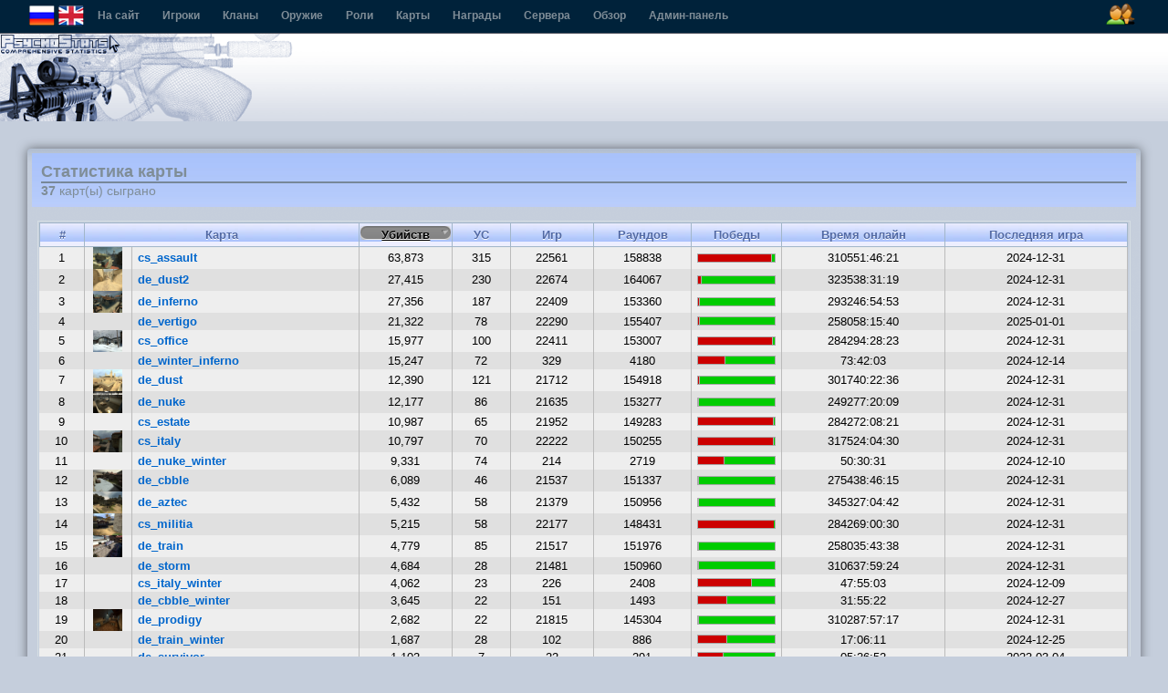

--- FILE ---
content_type: text/html; charset=utf-8
request_url: http://cs.onego.ru/stats/maps.php?ps_sess_id=6a026bf1728aa7c5c3dcef0a3f4b2f87
body_size: 33897
content:
<!DOCTYPE html PUBLIC "-//W3C//DTD XHTML 1.0 Strict//EN" "http://www.w3.org/TR/xhtml1/DTD/xhtml1-strict.dtd">
<html xmlns="http://www.w3.org/1999/xhtml" lang="en">
<head>
	<title>PsychoStats - Maps Played</title>

	<meta http-equiv="content-type" content="text/html; charset=utf-8" />
	<meta http-equiv="cache-control" content="no-cache" />
	<meta http-equiv="Pragma" content="no-cache" />
	<meta http-equiv="expires" content="-1" />
	<meta name="author" content="Stormtrooper" />
	<meta name="keywords" content="PsychoStats Statistics Rankings Hitbox Counter-Strike cstrike Day of Defeat dod Team Fortress tf tf2 valve valvesoftware" />

<link rel='stylesheet' type='text/css' media='screen,projection,print' href='/stats/themes/default-blue/../default/css/overall.css' />
<link rel='stylesheet' type='text/css' media='screen,projection,print' href='/stats/themes/default-blue/../default/css/content.css' />
<link rel='stylesheet' type='text/css' media='screen,projection,print' href='/stats/themes/default-blue/css/blue.css' />

<script type='text/javascript'>
						var themeurl = '/stats/themes/default';
			var iconsurl = '/stats/img/icons';</script>
<script src='/stats/themes/default-blue/../default/js/jquery.js' type='text/javascript'></script>
<script src='/stats/themes/default-blue/../default/js/overall.js' type='text/javascript'></script>

</head>

<body class="psychostats">

<!--#OVERALL_HEADER_MENU#-->
<div id="csb_navigation">
	<ul>
	<div id="csb_lang">
    <a id="rus" title="Русский" alt="" width="24" height="24"><span onclick="document.form_lang.language.value='Russian'; document.form_lang.submit();">
	<img src="/themes/default/img/flags/rus.png"/></span></a>
	<a id="eng" title="English" alt="" width="24" height="24"><span onclick="document.form_lang.language.value='English'; document.form_lang.submit();">
	<img src="/themes/default/img/flags/eng.png"/></span></a>
	<form action="index.php?ps_sess_id=8875b69030819ee4cdde67ff697604b6" name="form_lang" method="post">
				<input name="language" id="language" type="hidden" value="">
			</form>
			</div>
	<!-- <form action="index.php?ps_sess_id=8875b69030819ee4cdde67ff697604b6" method="post style="padding:9px 8px 0 0;margin:0;">
		<select name="language" class="language" style="padding:0;margin:0;" onclick="this.form.submit() title="">
					</select>
		</form> -->

<ul>
	<li class="first"><a href="http://cs.onego.ru/stats/" title="Перейти на http://cs.onego.ru/stats/">На сайт</a></li>
	<li><a href="index.php?ps_sess_id=8875b69030819ee4cdde67ff697604b6">Игроки</a></li>
	<li><a href="clans.php?ps_sess_id=8875b69030819ee4cdde67ff697604b6">Кланы</a></li>
	<li><a href="weapons.php?ps_sess_id=8875b69030819ee4cdde67ff697604b6">Оружие</a></li>
	<li><a href="roles.php?ps_sess_id=8875b69030819ee4cdde67ff697604b6">Роли</a></li>
    <li><a href="maps.php?ps_sess_id=8875b69030819ee4cdde67ff697604b6">Карты</a></li>
	<li><a href="awards.php?ps_sess_id=8875b69030819ee4cdde67ff697604b6">Награды</a></li>
	<li><a href="server.php?ps_sess_id=8875b69030819ee4cdde67ff697604b6">Сервера</a></li>
	<li><a href="overview.php?ps_sess_id=8875b69030819ee4cdde67ff697604b6">Обзор</a></li>
<li><a href="admin/index.php?ps_sess_id=8875b69030819ee4cdde67ff697604b6">Админ-панель</a></li>
<div id="csb-menu-right">
 <a id="ps-login-link" href="login.php?ps_sess_id=8875b69030819ee4cdde67ff697604b6" title="Быстрое высвечивание входа"><img id="ps-login-img" src="/themes/default/img/menu/menu-login-icon.png" alt="Войти" /></a> 
</div>

</div>
<!---->
                                                        <!--#LOGIN_POPUP#-->
                                <form method="post" action="login.php?ref=%2Fstats%2Fmaps.php%3Fps_sess_id%3D6a026bf1728aa7c5c3dcef0a3f4b2f87&amp;ps_sess_id=8875b69030819ee4cdde67ff697604b6">
                                        <div id="ps-login-popup" style="display: none">
                                                <div id="ps-login-inner">
                                                                                                                        <div id="ps-login-reg">Новичок? -- <a href="register.php?ps_sess_id=8875b69030819ee4cdde67ff697604b6">Зарегистрироваться!</a></div>
                                                                                                                <p>
                                                                <label>Логин</label>
                                                                <input id="username" name="username" type="text" class="field" value="" />
                                                                <input name="submit" value="1" type="hidden" />
                                                        </p>
                                                        <p>
                                                                <label>Пароль</label>
                                                                <input id="password" name="password" type="password" class="field" value="" />
                                                                <button type="submit"><img src="/stats/themes/default/img/go.png" alt="go" /></button>
                                                        </p>
                                                        <div id="ps-login-options">
                                                                <input id="ps-remember-login" name="autologin" type="checkbox" value="1" />
                                                                <label for="ps-remember-login">Запомнить меня!</label>
                                                                                                                        </div>
                                                </div>
                                        </div>
                                </form>
                                <!---->
                        <!---->

</div>
</ul>
<div id="ps-container">

<!--#OVERALL_HEADER_LOGO#-->
<div id="ps-overall-header">
	<div id="ps-overall-right">
			</div>
	<div id="ps-overall-logo"></div>
</div><!--outermost page container for all content-->
<div id="ps-page-container">

<!--inner container for the content-->
<div id="ps-main">


<!--content block-->
<div id="ps-main-content" class="ps-page-maps">
	<div id="ps-page-title">
		<div class="inner">
		<h1>Статистика карты</h1>
		<h2><strong>37</strong> карт(ы) сыграно</h2>
		</div>
	</div>

	<!--#MAPS#-->
	<a name="maps"></a>
	<div class="ps-table-frame no-ani">
	<div class="ps-table-header"></div>
	<div class="ps-table-inner">
	<table class='ps-table ps-map-table'>
<tr>
	<th><p><a href="/stats/maps.php?sort=%2B&amp;order=desc&amp;ps_sess_id=8875b69030819ee4cdde67ff697604b6"><span class="desc">#</span></a></p></th>
	<th colspan='2'><p><a href="/stats/maps.php?sort=uniqueid&amp;order=desc&amp;ps_sess_id=8875b69030819ee4cdde67ff697604b6"><span class="desc">Карта</span></a></p></th>
	<th class='active'><p><a href="/stats/maps.php?sort=kills&amp;order=asc&amp;ps_sess_id=8875b69030819ee4cdde67ff697604b6"><span class="desc">Убийств</span></a></p></th>
	<th><p><a href="/stats/maps.php?sort=ffkills&amp;order=desc&amp;ps_sess_id=8875b69030819ee4cdde67ff697604b6"><span class="desc"><acronym title='Убито своих'>УС</acronym></span></a></p></th>
	<th><p><a href="/stats/maps.php?sort=games&amp;order=desc&amp;ps_sess_id=8875b69030819ee4cdde67ff697604b6"><span class="desc">Игр</span></a></p></th>
	<th><p><a href="/stats/maps.php?sort=rounds&amp;order=desc&amp;ps_sess_id=8875b69030819ee4cdde67ff697604b6"><span class="desc">Раундов</span></a></p></th>
	<th><p><a href="/stats/maps.php?sort=ctwonpct&amp;order=desc&amp;ps_sess_id=8875b69030819ee4cdde67ff697604b6"><span class="desc"><acronym title='Победы Т / КТ'>Победы</acronym></span></a></p></th>
	<th><p><a href="/stats/maps.php?sort=onlinetime&amp;order=desc&amp;ps_sess_id=8875b69030819ee4cdde67ff697604b6"><span class="desc">Время онлайн</span></a></p></th>
	<th><p><a href="/stats/maps.php?sort=lasttime&amp;order=desc&amp;ps_sess_id=8875b69030819ee4cdde67ff697604b6"><span class="desc">Последняя игра</span></a></p></th>
</tr>
<tr>
	<td>1</td>
	<td width='40'><a class='map' href='map.php?id=2&amp;ps_sess_id=8875b69030819ee4cdde67ff697604b6'><img src='/stats/img/maps/halflife/cs_assault.png' title='cs_assault' alt='' width='32' id='map-cs_assault' /></a></td>
	<td class='left'><a class='map' href='map.php?id=2&amp;ps_sess_id=8875b69030819ee4cdde67ff697604b6'>cs_assault</a></td>
	<td>63,873</td>
	<td>315</td>
	<td>22561</td>
	<td>158838</td>
	<td><span class='dual-bar' style='background-color: #00cc00; ' title='6991 Counter-Terrorist Wins (4.93%)'><span class='left'  title='134889 Победы террористов (95.07%)' style='width: 95%; background-color: #cc0000'></span><span class='center'></span></span></td>
	<td>310551:46:21</td>
	<td>2024-12-31</td>
</tr>
<tr class='even'>
	<td>2</td>
	<td width='40'><a class='map' href='map.php?id=17&amp;ps_sess_id=8875b69030819ee4cdde67ff697604b6'><img src='/stats/img/maps/halflife/de_dust2.png' title='de_dust2' alt='' width='32' id='map-de_dust2' /></a></td>
	<td class='left'><a class='map' href='map.php?id=17&amp;ps_sess_id=8875b69030819ee4cdde67ff697604b6'>de_dust2</a></td>
	<td>27,415</td>
	<td>230</td>
	<td>22674</td>
	<td>164067</td>
	<td><span class='dual-bar' style='background-color: #00cc00; ' title='135409 Counter-Terrorist Wins (95.30%)'><span class='left'  title='6684 Победы террористов (4.70%)' style='width: 4%; background-color: #cc0000'></span><span class='center'></span></span></td>
	<td>323538:31:19</td>
	<td>2024-12-31</td>
</tr>
<tr>
	<td>3</td>
	<td width='40'><a class='map' href='map.php?id=8&amp;ps_sess_id=8875b69030819ee4cdde67ff697604b6'><img src='/stats/img/maps/halflife/de_inferno.png' title='de_inferno' alt='' width='32' id='map-de_inferno' /></a></td>
	<td class='left'><a class='map' href='map.php?id=8&amp;ps_sess_id=8875b69030819ee4cdde67ff697604b6'>de_inferno</a></td>
	<td>27,356</td>
	<td>187</td>
	<td>22409</td>
	<td>153360</td>
	<td><span class='dual-bar' style='background-color: #00cc00; ' title='134052 Counter-Terrorist Wins (97.75%)'><span class='left'  title='3092 Победы террористов (2.25%)' style='width: 2%; background-color: #cc0000'></span><span class='center'></span></span></td>
	<td>293246:54:53</td>
	<td>2024-12-31</td>
</tr>
<tr class='even'>
	<td>4</td>
	<td width='40'><a class='map' href='map.php?id=3&amp;ps_sess_id=8875b69030819ee4cdde67ff697604b6'></a></td>
	<td class='left'><a class='map' href='map.php?id=3&amp;ps_sess_id=8875b69030819ee4cdde67ff697604b6'>de_vertigo</a></td>
	<td>21,322</td>
	<td>78</td>
	<td>22290</td>
	<td>155407</td>
	<td><span class='dual-bar' style='background-color: #00cc00; ' title='132470 Counter-Terrorist Wins (97.95%)'><span class='left'  title='2775 Победы террористов (2.05%)' style='width: 2%; background-color: #cc0000'></span><span class='center'></span></span></td>
	<td>258058:15:40</td>
	<td>2025-01-01</td>
</tr>
<tr>
	<td>5</td>
	<td width='40'><a class='map' href='map.php?id=10&amp;ps_sess_id=8875b69030819ee4cdde67ff697604b6'><img src='/stats/img/maps/halflife/cs_office.png' title='cs_office' alt='' width='32' id='map-cs_office' /></a></td>
	<td class='left'><a class='map' href='map.php?id=10&amp;ps_sess_id=8875b69030819ee4cdde67ff697604b6'>cs_office</a></td>
	<td>15,977</td>
	<td>100</td>
	<td>22411</td>
	<td>153007</td>
	<td><span class='dual-bar' style='background-color: #00cc00; ' title='3218 Counter-Terrorist Wins (2.35%)'><span class='left'  title='133718 Победы террористов (97.65%)' style='width: 97%; background-color: #cc0000'></span><span class='center'></span></span></td>
	<td>284294:28:23</td>
	<td>2024-12-31</td>
</tr>
<tr class='even'>
	<td>6</td>
	<td width='40'><a class='map' href='map.php?id=5&amp;ps_sess_id=8875b69030819ee4cdde67ff697604b6'></a></td>
	<td class='left'><a class='map' href='map.php?id=5&amp;ps_sess_id=8875b69030819ee4cdde67ff697604b6'>de_winter_inferno</a></td>
	<td>15,247</td>
	<td>72</td>
	<td>329</td>
	<td>4180</td>
	<td><span class='dual-bar' style='background-color: #00cc00; ' title='2385 Counter-Terrorist Wins (64.36%)'><span class='left'  title='1321 Победы террористов (35.64%)' style='width: 35%; background-color: #cc0000'></span><span class='center'></span></span></td>
	<td>73:42:03</td>
	<td>2024-12-14</td>
</tr>
<tr>
	<td>7</td>
	<td width='40'><a class='map' href='map.php?id=12&amp;ps_sess_id=8875b69030819ee4cdde67ff697604b6'><img src='/stats/img/maps/halflife/de_dust.png' title='de_dust' alt='' width='32' id='map-de_dust' /></a></td>
	<td class='left'><a class='map' href='map.php?id=12&amp;ps_sess_id=8875b69030819ee4cdde67ff697604b6'>de_dust</a></td>
	<td>12,390</td>
	<td>121</td>
	<td>21712</td>
	<td>154918</td>
	<td><span class='dual-bar' style='background-color: #00cc00; ' title='131001 Counter-Terrorist Wins (97.91%)'><span class='left'  title='2801 Победы террористов (2.09%)' style='width: 2%; background-color: #cc0000'></span><span class='center'></span></span></td>
	<td>301740:22:36</td>
	<td>2024-12-31</td>
</tr>
<tr class='even'>
	<td>8</td>
	<td width='40'><a class='map' href='map.php?id=7&amp;ps_sess_id=8875b69030819ee4cdde67ff697604b6'><img src='/stats/img/maps/halflife/de_nuke.png' title='de_nuke' alt='' width='32' id='map-de_nuke' /></a></td>
	<td class='left'><a class='map' href='map.php?id=7&amp;ps_sess_id=8875b69030819ee4cdde67ff697604b6'>de_nuke</a></td>
	<td>12,177</td>
	<td>86</td>
	<td>21635</td>
	<td>153277</td>
	<td><span class='dual-bar' style='background-color: #00cc00; ' title='130191 Counter-Terrorist Wins (98.53%)'><span class='left'  title='1944 Победы террористов (1.47%)' style='width: 1%; background-color: #cc0000'></span><span class='center'></span></span></td>
	<td>249277:20:09</td>
	<td>2024-12-31</td>
</tr>
<tr>
	<td>9</td>
	<td width='40'><a class='map' href='map.php?id=16&amp;ps_sess_id=8875b69030819ee4cdde67ff697604b6'></a></td>
	<td class='left'><a class='map' href='map.php?id=16&amp;ps_sess_id=8875b69030819ee4cdde67ff697604b6'>cs_estate</a></td>
	<td>10,987</td>
	<td>65</td>
	<td>21952</td>
	<td>149283</td>
	<td><span class='dual-bar' style='background-color: #00cc00; ' title='2333 Counter-Terrorist Wins (1.75%)'><span class='left'  title='131184 Победы террористов (98.25%)' style='width: 98%; background-color: #cc0000'></span><span class='center'></span></span></td>
	<td>284272:08:21</td>
	<td>2024-12-31</td>
</tr>
<tr class='even'>
	<td>10</td>
	<td width='40'><a class='map' href='map.php?id=6&amp;ps_sess_id=8875b69030819ee4cdde67ff697604b6'><img src='/stats/img/maps/halflife/cs_italy.png' title='cs_italy' alt='' width='32' id='map-cs_italy' /></a></td>
	<td class='left'><a class='map' href='map.php?id=6&amp;ps_sess_id=8875b69030819ee4cdde67ff697604b6'>cs_italy</a></td>
	<td>10,797</td>
	<td>70</td>
	<td>22222</td>
	<td>150255</td>
	<td><span class='dual-bar' style='background-color: #00cc00; ' title='1881 Counter-Terrorist Wins (1.40%)'><span class='left'  title='132488 Победы террористов (98.60%)' style='width: 98%; background-color: #cc0000'></span><span class='center'></span></span></td>
	<td>317524:04:30</td>
	<td>2024-12-31</td>
</tr>
<tr>
	<td>11</td>
	<td width='40'><a class='map' href='map.php?id=19&amp;ps_sess_id=8875b69030819ee4cdde67ff697604b6'></a></td>
	<td class='left'><a class='map' href='map.php?id=19&amp;ps_sess_id=8875b69030819ee4cdde67ff697604b6'>de_nuke_winter</a></td>
	<td>9,331</td>
	<td>74</td>
	<td>214</td>
	<td>2719</td>
	<td><span class='dual-bar' style='background-color: #00cc00; ' title='1558 Counter-Terrorist Wins (65.60%)'><span class='left'  title='817 Победы террористов (34.40%)' style='width: 34%; background-color: #cc0000'></span><span class='center'></span></span></td>
	<td>50:30:31</td>
	<td>2024-12-10</td>
</tr>
<tr class='even'>
	<td>12</td>
	<td width='40'><a class='map' href='map.php?id=11&amp;ps_sess_id=8875b69030819ee4cdde67ff697604b6'><img src='/stats/img/maps/halflife/de_cbble.png' title='de_cbble' alt='' width='32' id='map-de_cbble' /></a></td>
	<td class='left'><a class='map' href='map.php?id=11&amp;ps_sess_id=8875b69030819ee4cdde67ff697604b6'>de_cbble</a></td>
	<td>6,089</td>
	<td>46</td>
	<td>21537</td>
	<td>151337</td>
	<td><span class='dual-bar' style='background-color: #00cc00; ' title='129591 Counter-Terrorist Wins (99.34%)'><span class='left'  title='864 Победы террористов (0.66%)' style='width: 0%; background-color: #cc0000'></span><span class='center'></span></span></td>
	<td>275438:46:15</td>
	<td>2024-12-31</td>
</tr>
<tr>
	<td>13</td>
	<td width='40'><a class='map' href='map.php?id=18&amp;ps_sess_id=8875b69030819ee4cdde67ff697604b6'><img src='/stats/img/maps/halflife/de_aztec.png' title='de_aztec' alt='' width='32' id='map-de_aztec' /></a></td>
	<td class='left'><a class='map' href='map.php?id=18&amp;ps_sess_id=8875b69030819ee4cdde67ff697604b6'>de_aztec</a></td>
	<td>5,432</td>
	<td>58</td>
	<td>21379</td>
	<td>150956</td>
	<td><span class='dual-bar' style='background-color: #00cc00; ' title='128929 Counter-Terrorist Wins (99.02%)'><span class='left'  title='1280 Победы террористов (0.98%)' style='width: 0%; background-color: #cc0000'></span><span class='center'></span></span></td>
	<td>345327:04:42</td>
	<td>2024-12-31</td>
</tr>
<tr class='even'>
	<td>14</td>
	<td width='40'><a class='map' href='map.php?id=13&amp;ps_sess_id=8875b69030819ee4cdde67ff697604b6'><img src='/stats/img/maps/halflife/cs_militia.png' title='cs_militia' alt='' width='32' id='map-cs_militia' /></a></td>
	<td class='left'><a class='map' href='map.php?id=13&amp;ps_sess_id=8875b69030819ee4cdde67ff697604b6'>cs_militia</a></td>
	<td>5,215</td>
	<td>58</td>
	<td>22177</td>
	<td>148431</td>
	<td><span class='dual-bar' style='background-color: #00cc00; ' title='1322 Counter-Terrorist Wins (1.00%)'><span class='left'  title='131323 Победы террористов (99.00%)' style='width: 99%; background-color: #cc0000'></span><span class='center'></span></span></td>
	<td>284269:00:30</td>
	<td>2024-12-31</td>
</tr>
<tr>
	<td>15</td>
	<td width='40'><a class='map' href='map.php?id=9&amp;ps_sess_id=8875b69030819ee4cdde67ff697604b6'><img src='/stats/img/maps/halflife/de_train.png' title='de_train' alt='' width='32' id='map-de_train' /></a></td>
	<td class='left'><a class='map' href='map.php?id=9&amp;ps_sess_id=8875b69030819ee4cdde67ff697604b6'>de_train</a></td>
	<td>4,779</td>
	<td>85</td>
	<td>21517</td>
	<td>151976</td>
	<td><span class='dual-bar' style='background-color: #00cc00; ' title='129672 Counter-Terrorist Wins (98.92%)'><span class='left'  title='1414 Победы террористов (1.08%)' style='width: 1%; background-color: #cc0000'></span><span class='center'></span></span></td>
	<td>258035:43:38</td>
	<td>2024-12-31</td>
</tr>
<tr class='even'>
	<td>16</td>
	<td width='40'><a class='map' href='map.php?id=14&amp;ps_sess_id=8875b69030819ee4cdde67ff697604b6'></a></td>
	<td class='left'><a class='map' href='map.php?id=14&amp;ps_sess_id=8875b69030819ee4cdde67ff697604b6'>de_storm</a></td>
	<td>4,684</td>
	<td>28</td>
	<td>21481</td>
	<td>150960</td>
	<td><span class='dual-bar' style='background-color: #00cc00; ' title='129163 Counter-Terrorist Wins (99.24%)'><span class='left'  title='988 Победы террористов (0.76%)' style='width: 0%; background-color: #cc0000'></span><span class='center'></span></span></td>
	<td>310637:59:24</td>
	<td>2024-12-31</td>
</tr>
<tr>
	<td>17</td>
	<td width='40'><a class='map' href='map.php?id=22&amp;ps_sess_id=8875b69030819ee4cdde67ff697604b6'></a></td>
	<td class='left'><a class='map' href='map.php?id=22&amp;ps_sess_id=8875b69030819ee4cdde67ff697604b6'>cs_italy_winter</a></td>
	<td>4,062</td>
	<td>23</td>
	<td>226</td>
	<td>2408</td>
	<td><span class='dual-bar' style='background-color: #00cc00; ' title='647 Counter-Terrorist Wins (30.11%)'><span class='left'  title='1502 Победы террористов (69.89%)' style='width: 69%; background-color: #cc0000'></span><span class='center'></span></span></td>
	<td>47:55:03</td>
	<td>2024-12-09</td>
</tr>
<tr class='even'>
	<td>18</td>
	<td width='40'><a class='map' href='map.php?id=4&amp;ps_sess_id=8875b69030819ee4cdde67ff697604b6'></a></td>
	<td class='left'><a class='map' href='map.php?id=4&amp;ps_sess_id=8875b69030819ee4cdde67ff697604b6'>de_cbble_winter</a></td>
	<td>3,645</td>
	<td>22</td>
	<td>151</td>
	<td>1493</td>
	<td><span class='dual-bar' style='background-color: #00cc00; ' title='798 Counter-Terrorist Wins (62.79%)'><span class='left'  title='473 Победы террористов (37.21%)' style='width: 37%; background-color: #cc0000'></span><span class='center'></span></span></td>
	<td>31:55:22</td>
	<td>2024-12-27</td>
</tr>
<tr>
	<td>19</td>
	<td width='40'><a class='map' href='map.php?id=15&amp;ps_sess_id=8875b69030819ee4cdde67ff697604b6'><img src='/stats/img/maps/halflife/de_prodigy.png' title='de_prodigy' alt='' width='32' id='map-de_prodigy' /></a></td>
	<td class='left'><a class='map' href='map.php?id=15&amp;ps_sess_id=8875b69030819ee4cdde67ff697604b6'>de_prodigy</a></td>
	<td>2,682</td>
	<td>22</td>
	<td>21815</td>
	<td>145304</td>
	<td><span class='dual-bar' style='background-color: #00cc00; ' title='129294 Counter-Terrorist Wins (99.53%)'><span class='left'  title='610 Победы террористов (0.47%)' style='width: 0%; background-color: #cc0000'></span><span class='center'></span></span></td>
	<td>310287:57:17</td>
	<td>2024-12-31</td>
</tr>
<tr class='even'>
	<td>20</td>
	<td width='40'><a class='map' href='map.php?id=21&amp;ps_sess_id=8875b69030819ee4cdde67ff697604b6'></a></td>
	<td class='left'><a class='map' href='map.php?id=21&amp;ps_sess_id=8875b69030819ee4cdde67ff697604b6'>de_train_winter</a></td>
	<td>1,687</td>
	<td>28</td>
	<td>102</td>
	<td>886</td>
	<td><span class='dual-bar' style='background-color: #00cc00; ' title='472 Counter-Terrorist Wins (62.60%)'><span class='left'  title='282 Победы террористов (37.40%)' style='width: 37%; background-color: #cc0000'></span><span class='center'></span></span></td>
	<td>17:06:11</td>
	<td>2024-12-25</td>
</tr>
<tr>
	<td>21</td>
	<td width='40'><a class='map' href='map.php?id=24&amp;ps_sess_id=8875b69030819ee4cdde67ff697604b6'></a></td>
	<td class='left'><a class='map' href='map.php?id=24&amp;ps_sess_id=8875b69030819ee4cdde67ff697604b6'>de_survivor</a></td>
	<td>1,102</td>
	<td>7</td>
	<td>22</td>
	<td>291</td>
	<td><span class='dual-bar' style='background-color: #00cc00; ' title='161 Counter-Terrorist Wins (66.26%)'><span class='left'  title='82 Победы террористов (33.74%)' style='width: 33%; background-color: #cc0000'></span><span class='center'></span></span></td>
	<td>05:36:52</td>
	<td>2023-03-04</td>
</tr>
<tr class='even'>
	<td>22</td>
	<td width='40'><a class='map' href='map.php?id=35&amp;ps_sess_id=8875b69030819ee4cdde67ff697604b6'></a></td>
	<td class='left'><a class='map' href='map.php?id=35&amp;ps_sess_id=8875b69030819ee4cdde67ff697604b6'>cs_mansion</a></td>
	<td>1,085</td>
	<td>3</td>
	<td>39</td>
	<td>529</td>
	<td><span class='dual-bar' style='background-color: #00cc00; ' title='175 Counter-Terrorist Wins (39.33%)'><span class='left'  title='270 Победы террористов (60.67%)' style='width: 60%; background-color: #cc0000'></span><span class='center'></span></span></td>
	<td>07:49:00</td>
	<td>2024-12-22</td>
</tr>
<tr>
	<td>23</td>
	<td width='40'><a class='map' href='map.php?id=20&amp;ps_sess_id=8875b69030819ee4cdde67ff697604b6'></a></td>
	<td class='left'><a class='map' href='map.php?id=20&amp;ps_sess_id=8875b69030819ee4cdde67ff697604b6'>cs_siege</a></td>
	<td>794</td>
	<td>4</td>
	<td>150</td>
	<td>1242</td>
	<td><span class='dual-bar' style='background-color: #00cc00; ' title='240 Counter-Terrorist Wins (24.12%)'><span class='left'  title='755 Победы террористов (75.88%)' style='width: 75%; background-color: #cc0000'></span><span class='center'></span></span></td>
	<td>20:41:08</td>
	<td>2024-12-22</td>
</tr>
<tr class='even'>
	<td>24</td>
	<td width='40'><a class='map' href='map.php?id=33&amp;ps_sess_id=8875b69030819ee4cdde67ff697604b6'></a></td>
	<td class='left'><a class='map' href='map.php?id=33&amp;ps_sess_id=8875b69030819ee4cdde67ff697604b6'>cs_xmas_italy</a></td>
	<td>404</td>
	<td>0</td>
	<td>49</td>
	<td>188</td>
	<td><span class='dual-bar' style='background-color: #00cc00; ' title='24 Counter-Terrorist Wins (27.91%)'><span class='left'  title='62 Победы террористов (72.09%)' style='width: 72%; background-color: #cc0000'></span><span class='center'></span></span></td>
	<td>04:13:36</td>
	<td>2023-01-07</td>
</tr>
<tr>
	<td>25</td>
	<td width='40'><a class='map' href='map.php?id=34&amp;ps_sess_id=8875b69030819ee4cdde67ff697604b6'></a></td>
	<td class='left'><a class='map' href='map.php?id=34&amp;ps_sess_id=8875b69030819ee4cdde67ff697604b6'>cs_arabstreets</a></td>
	<td>340</td>
	<td>0</td>
	<td>6</td>
	<td>75</td>
	<td><span class='dual-bar' style='background-color: #00cc00; ' title='18 Counter-Terrorist Wins (31.58%)'><span class='left'  title='39 Победы террористов (68.42%)' style='width: 68%; background-color: #cc0000'></span><span class='center'></span></span></td>
	<td>01:23:15</td>
	<td>2023-01-07</td>
</tr>
<tr class='even'>
	<td>26</td>
	<td width='40'><a class='map' href='map.php?id=29&amp;ps_sess_id=8875b69030819ee4cdde67ff697604b6'><img src='/stats/img/maps/halflife/de_chateau.png' title='de_chateau' alt='' width='32' id='map-de_chateau' /></a></td>
	<td class='left'><a class='map' href='map.php?id=29&amp;ps_sess_id=8875b69030819ee4cdde67ff697604b6'>de_chateau</a></td>
	<td>176</td>
	<td>0</td>
	<td>6</td>
	<td>77</td>
	<td><span class='dual-bar' style='background-color: #00cc00; ' title='15 Counter-Terrorist Wins (22.06%)'><span class='left'  title='53 Победы террористов (77.94%)' style='width: 77%; background-color: #cc0000'></span><span class='center'></span></span></td>
	<td>01:10:46</td>
	<td>2023-03-05</td>
</tr>
<tr>
	<td>27</td>
	<td width='40'><a class='map' href='map.php?id=37&amp;ps_sess_id=8875b69030819ee4cdde67ff697604b6'><img src='/stats/img/maps/halflife/de_piranesi.png' title='de_piranesi' alt='' width='32' id='map-de_piranesi' /></a></td>
	<td class='left'><a class='map' href='map.php?id=37&amp;ps_sess_id=8875b69030819ee4cdde67ff697604b6'>de_piranesi</a></td>
	<td>81</td>
	<td>0</td>
	<td>3</td>
	<td>48</td>
	<td><span class='dual-bar' style='background-color: #00cc00; ' title='12 Counter-Terrorist Wins (26.67%)'><span class='left'  title='33 Победы террористов (73.33%)' style='width: 73%; background-color: #cc0000'></span><span class='center'></span></span></td>
	<td>01:00:42</td>
	<td>2023-03-04</td>
</tr>
<tr class='even'>
	<td>28</td>
	<td width='40'><a class='map' href='map.php?id=28&amp;ps_sess_id=8875b69030819ee4cdde67ff697604b6'></a></td>
	<td class='left'><a class='map' href='map.php?id=28&amp;ps_sess_id=8875b69030819ee4cdde67ff697604b6'>de_airstrip</a></td>
	<td>74</td>
	<td>2</td>
	<td>2</td>
	<td>18</td>
	<td><span class='dual-bar' style='background-color: #00cc00; ' title='2 Counter-Terrorist Wins (16.67%)'><span class='left'  title='10 Победы террористов (83.33%)' style='width: 83%; background-color: #cc0000'></span><span class='center'></span></span></td>
	<td>00:19:32</td>
	<td>2021-03-07</td>
</tr>
<tr>
	<td>29</td>
	<td width='40'><a class='map' href='map.php?id=26&amp;ps_sess_id=8875b69030819ee4cdde67ff697604b6'></a></td>
	<td class='left'><a class='map' href='map.php?id=26&amp;ps_sess_id=8875b69030819ee4cdde67ff697604b6'>cs_backalley</a></td>
	<td>74</td>
	<td>0</td>
	<td>5</td>
	<td>25</td>
	<td><span class='dual-bar' style='background-color: #00cc00; ' title='2 Counter-Terrorist Wins (15.38%)'><span class='left'  title='11 Победы террористов (84.62%)' style='width: 84%; background-color: #cc0000'></span><span class='center'></span></span></td>
	<td>00:24:56</td>
	<td>2023-01-08</td>
</tr>
<tr class='even'>
	<td>30</td>
	<td width='40'><a class='map' href='map.php?id=25&amp;ps_sess_id=8875b69030819ee4cdde67ff697604b6'></a></td>
	<td class='left'><a class='map' href='map.php?id=25&amp;ps_sess_id=8875b69030819ee4cdde67ff697604b6'>de_torn</a></td>
	<td>74</td>
	<td>2</td>
	<td>2</td>
	<td>22</td>
	<td><span class='dual-bar' style='background-color: #00cc00; ' title='6 Counter-Terrorist Wins (42.86%)'><span class='left'  title='8 Победы террористов (57.14%)' style='width: 57%; background-color: #cc0000'></span><span class='center'></span></span></td>
	<td>00:23:16</td>
	<td>2021-03-07</td>
</tr>
<tr>
	<td>31</td>
	<td width='40'><a class='map' href='map.php?id=30&amp;ps_sess_id=8875b69030819ee4cdde67ff697604b6'></a></td>
	<td class='left'><a class='map' href='map.php?id=30&amp;ps_sess_id=8875b69030819ee4cdde67ff697604b6'>cs_747</a></td>
	<td>68</td>
	<td>0</td>
	<td>4</td>
	<td>46</td>
	<td><span class='dual-bar' style='background-color: #00cc00; ' title='8 Counter-Terrorist Wins (20.00%)'><span class='left'  title='32 Победы террористов (80.00%)' style='width: 80%; background-color: #cc0000'></span><span class='center'></span></span></td>
	<td>00:42:04</td>
	<td>2023-10-23</td>
</tr>
<tr class='even'>
	<td>32</td>
	<td width='40'><a class='map' href='map.php?id=31&amp;ps_sess_id=8875b69030819ee4cdde67ff697604b6'></a></td>
	<td class='left'><a class='map' href='map.php?id=31&amp;ps_sess_id=8875b69030819ee4cdde67ff697604b6'>as_oilrig</a></td>
	<td>41</td>
	<td>6</td>
	<td>5</td>
	<td>65</td>
	<td><span class='dual-bar' style='background-color: #00cc00; ' title='22 Counter-Terrorist Wins (43.14%)'><span class='left'  title='29 Победы террористов (56.86%)' style='width: 56%; background-color: #cc0000'></span><span class='center'></span></span></td>
	<td>01:05:30</td>
	<td>2023-03-05</td>
</tr>
<tr>
	<td>33</td>
	<td width='40'><a class='map' href='map.php?id=27&amp;ps_sess_id=8875b69030819ee4cdde67ff697604b6'><img src='/stats/img/maps/halflife/cs_havana.png' title='cs_havana' alt='' width='32' id='map-cs_havana' /></a></td>
	<td class='left'><a class='map' href='map.php?id=27&amp;ps_sess_id=8875b69030819ee4cdde67ff697604b6'>cs_havana</a></td>
	<td>28</td>
	<td>0</td>
	<td>4</td>
	<td>21</td>
	<td><span class='dual-bar' style='background-color: #00cc00; ' title='8 Counter-Terrorist Wins (53.33%)'><span class='left'  title='7 Победы террористов (46.67%)' style='width: 46%; background-color: #cc0000'></span><span class='center'></span></span></td>
	<td>00:17:51</td>
	<td>2021-04-15</td>
</tr>
<tr class='even'>
	<td>34</td>
	<td width='40'><a class='map' href='map.php?id=36&amp;ps_sess_id=8875b69030819ee4cdde67ff697604b6'></a></td>
	<td class='left'><a class='map' href='map.php?id=36&amp;ps_sess_id=8875b69030819ee4cdde67ff697604b6'>de_clan_mill</a></td>
	<td>6</td>
	<td>0</td>
	<td>6</td>
	<td>57</td>
	<td><span class='dual-bar' style='background-color: #00cc00; ' title='41 Counter-Terrorist Wins (93.18%)'><span class='left'  title='3 Победы террористов (6.82%)' style='width: 6%; background-color: #cc0000'></span><span class='center'></span></span></td>
	<td>00:07:06</td>
	<td>2023-01-09</td>
</tr>
<tr>
	<td>35</td>
	<td width='40'><a class='map' href='map.php?id=23&amp;ps_sess_id=8875b69030819ee4cdde67ff697604b6'></a></td>
	<td class='left'><a class='map' href='map.php?id=23&amp;ps_sess_id=8875b69030819ee4cdde67ff697604b6'>de_simpsons</a></td>
	<td>0</td>
	<td>0</td>
	<td>3</td>
	<td>7</td>
	<td><span class='dual-bar' style='background-color: #00cc00; ' title='3 Counter-Terrorist Wins (100.00%)'><span class='left'  title='0 Победы террористов (0.00%)' style='width: 0%; background-color: #cc0000'></span><span class='center'></span></span></td>
	<td>00:15:58</td>
	<td>2020-12-08</td>
</tr>
<tr class='even'>
	<td>36</td>
	<td width='40'><a class='map' href='map.php?id=32&amp;ps_sess_id=8875b69030819ee4cdde67ff697604b6'></a></td>
	<td class='left'><a class='map' href='map.php?id=32&amp;ps_sess_id=8875b69030819ee4cdde67ff697604b6'>cs_italy_downtown</a></td>
	<td>0</td>
	<td>0</td>
	<td>4</td>
	<td>16</td>
	<td><span class='dual-bar' title='0 Counter-Terrorist Wins (0.00%)'><span class='left'  title='12 Победы террористов (100.00%)' style='width: 100%; background-color: #cc0000'></span><span class='center' style='display: none'></span></span></td>
	<td>00:36:32</td>
	<td>2022-12-23</td>
</tr>
<tr>
	<td>37</td>
	<td width='40'><a class='map' href='map.php?id=1&amp;ps_sess_id=8875b69030819ee4cdde67ff697604b6'></a></td>
	<td class='left'><a class='map' href='map.php?id=1&amp;ps_sess_id=8875b69030819ee4cdde67ff697604b6'>unknown</a></td>
	<td>0</td>
	<td>0</td>
	<td>0</td>
	<td>0</td>
	<td><span class='dual-bar' title='0 Counter-Terrorist Wins (0.00%)'><span class='left'  title='0 Победы террористов (0.00%)' style='width: 0%; background-color: #cc0000'></span><span class='center' style='display: none'></span></span></td>
	<td>00:00:00</td>
	<td>2022-11-28</td>
</tr>
</table>

	</div>
	<div class="ps-table-footer"></div>	</div>
	<!---->

</div> 
</div> 
</div> </div> <div id="ps-overall-footer">
<div id="ps-footer-middle">
</div>
</div>
</center>
</body>
</html>